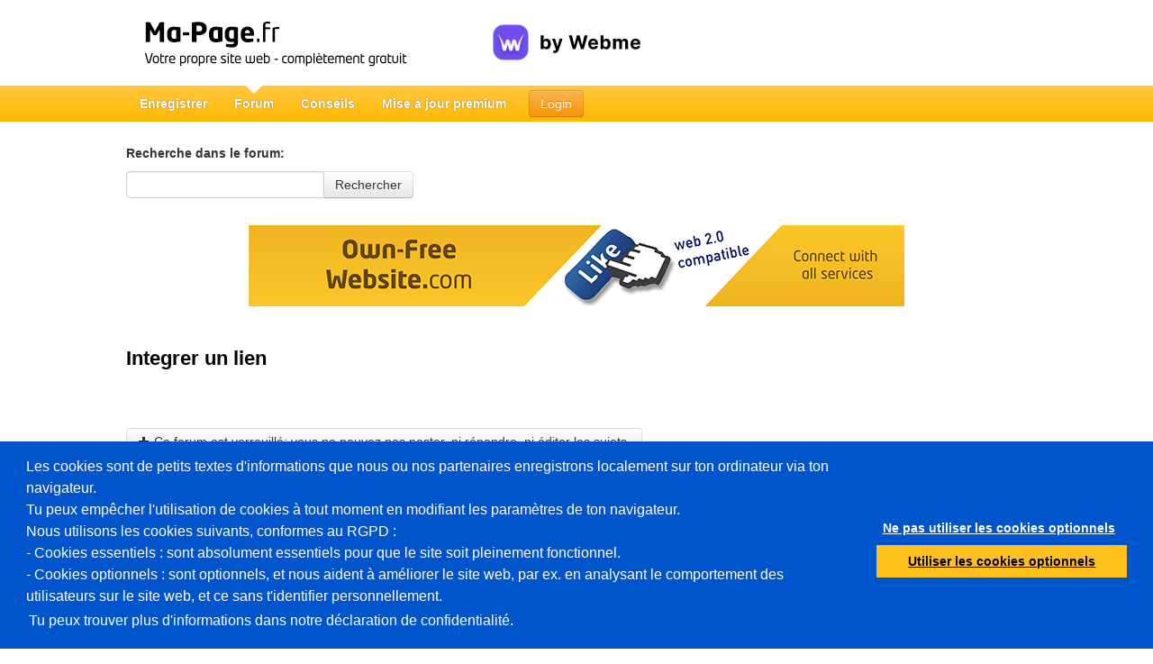

--- FILE ---
content_type: text/html; charset=utf-8
request_url: https://www.ma-page.fr/forum/viewtopic.php?p=403135&highlight=
body_size: 11432
content:
<!DOCTYPE html>
<html lang="fr">
    <head>
        <title>Integrer un lien | ma-page.fr</title>
        <script src="//wtheme.webme.com/js/jquery-3.7.1.min.js"></script>
<script type="text/javascript">jQuery.migrateMute = true; jQuery.migrateTrace = false;</script>
<script src="//wtheme.webme.com/js/jquery-migrate-3.5.2.min.js"></script>

<link href="https://wtheme.webme.com/colourmod/ColourModStyle.css" rel="stylesheet" type="text/css" />
<script src="https://wtheme.webme.com/colourmod/StyleModScript.js" type="text/JavaScript"></script>
<script src="https://wtheme.webme.com/colourmod/ColourModScript4.js" type="text/JavaScript"></script>
 <script>$.uiBackCompat = true;</script><script src="https://wtheme.webme.com/js/jquery-ui-1.14.1.min.js"></script>
<script type="text/javascript" src="https://wtheme.webme.com/js/thickbox_compressed3.js"></script>
<link rel="stylesheet" href="https://theme.webme.com/designs/globals/thickbox.css" type="text/css" media="screen" />
<meta name="robots" content="noindex" />
<script type="text/javascript" src="https://wtheme.webme.com/js/main73.js"></script>
<meta name="description" content="Ta propre homepage en seulement 2 minutes ! 100% gratuit et plus de 11 millions d'utilisateurs ! Son utilisation est un jeu d'enfant, aucune connaissance en programmation n'est n&#233;cessaire !" />
<meta property="og:image" content="https://wtheme.webme.com/img/openGraph/default.jpg" />
<meta property="og:url" content="https://www.ma-page.fr/forum/viewtopic.php?p=403135&amp;highlight=" />
<meta name="keywords" content="homepage,gratuitement,gratis,free,site web,website,bo&#238;te &#224; outils,gratuit,page perso,site web perso,homepage gratuite,website gratis,cr&#233;er sa page perso,cr&#233;er sa propre homepage" />
<meta name="robots" content="noydir,noodp" />
<script type="text/javascript">

var _gaq = _gaq || [];

function googleAnalyticsInit() {
  _gaq.push(['_setAccount', 'UA-48793753-9']);
  
  _gaq.push (['_gat._anonymizeIp']);
  _gaq.push(['_setDomainName', 'ma-page.fr']);  
  _gaq.push(['_setAllowLinker', true]);  
  _gaq.push(['_trackPageLoadTime']);
  _gaq.push(['_trackPageview']);
  (function() {
    var ga = document.createElement('script'); ga.type = 'text/javascript'; ga.async = true;
    ga.src = ('https:' == document.location.protocol ? 'https://ssl' : 'http://www') + '.google-analytics.com/ga.js';
    var s = document.getElementsByTagName('script')[0]; s.parentNode.insertBefore(ga, s);
  })();
}

function googleTagManagerInit() {
    (function(w,d,s,l,i){w[l]=w[l]||[];w[l].push({'gtm.start':
new Date().getTime(),event:'gtm.js'});var f=d.getElementsByTagName(s)[0],
j=d.createElement(s),dl=l!='dataLayer'?'&l='+l:'';j.async=true;j.src=
'https://www.googletagmanager.com/gtm.js?id='+i+dl;f.parentNode.insertBefore(j,f);
})(window,document,'script','dataLayer','GTM-MRSQ7BB');
}

// cookie consent stuff
if ('accept' === getCookie('cookieConsent')) {
    googleAnalyticsInit();
    googleTagManagerInit();
}

</script>
        <script type="text/javascript">
        var dateTimeOffset = new Date().getTimezoneOffset();
        
        function getElementsByClassNameLocalTimeWrapper() {
            return document.getElementsByClassName("localtime");
        }
        
        (function () {
            var onload = function () {
                var elementArray = new Array();
                
                if (document.getElementsByClassName) {
                    elementArray = getElementsByClassNameLocalTimeWrapper();
                } else {
                    var re = new RegExp('(^| )localtime( |$)');
                    var els = document.getElementsByTagName("*");
                    for (var i=0,j=els.length; i<j; i++) {
                        if (re.test(els[i].className))
                            elementArray.push(els[i]);
                    }
                }
                
                for (var i = 0; i < elementArray.length; i++) {    
                    var timeLocal = new Date(parseInt(elementArray[i].getAttribute("data-timestamp")));
                    var hour = timeLocal.getHours();
                    var ap = "am";
                    if (hour > 11) {
                        ap = "pm";
                    }
                    else if (hour > 12) {
                        hour = hour - 12;
                    }
                    
                    var string = elementArray[i].getAttribute("data-template");
                    string = string.replace("[Y]", timeLocal.getFullYear());
                    string = string.replace("[m]", ('0' + (timeLocal.getMonth() + 1)).slice(-2));
                    string = string.replace("[d]", ('0' + timeLocal.getDate()).slice(-2));
                    string = string.replace("[H]", ('0' + timeLocal.getHours()).slice(-2));
                    string = string.replace("[g]", ('0' + hour).slice(-2));
                    string = string.replace("[i]", ('0' + timeLocal.getMinutes()).slice(-2));
                    string = string.replace("[s]", ('0' + timeLocal.getSeconds()).slice(-2));
                    string = string.replace("[a]", ap);
                    elementArray[i].childNodes[0].nodeValue = string;
                }
            };
            
            if (window.addEventListener)
                window.addEventListener("DOMContentLoaded", onload);
            else if (window.attachEvent)
                window.attachEvent("onload", onload);
        })();
        </script><link rel="stylesheet" href="https://wtheme.webme.com/css/styleForum3.css" />
<link rel="alternate" type="application/rss+xml"  href="https://ma-page.fr/forumRss.php" title="https://ma-page.fr/forum">
<link rel="stylesheet" href="https://wtheme.webme.com/css/bootstrap.min.css" />
<link rel="stylesheet" href="https://wtheme.webme.com/css/bootstrap-responsive.min.css" />
<link rel="stylesheet" href="https://wtheme.webme.com/css/style23.css" />
<link rel="icon" href="https://wtheme.webme.com/img/main/favicon.ico" type="image/x-icon">
<link rel="shortcut icon" type="image/x-icon" href="https://wtheme.webme.com/img/main/favicon.ico" />
<link type="image/x-icon" href="https://wtheme.webme.com/img/main/favicon.ico" />
<link href="https://wtheme.webme.com/img/main/ios_icons/apple-touch-icon.png" rel="apple-touch-icon" />
<link href="https://wtheme.webme.com/img/main/ios_icons/apple-touch-icon-76x76.png" rel="apple-touch-icon" sizes="76x76" />
<link href="https://wtheme.webme.com/img/main/ios_icons/apple-touch-icon-120x120.png" rel="apple-touch-icon" sizes="120x120" />
<link href="https://wtheme.webme.com/img/main/ios_icons/apple-touch-icon-152x152.png" rel="apple-touch-icon" sizes="152x152" />
<meta property="og:title" content="Integrer un lien | ma-page.fr" />

        
        <noscript><style>
            .js {
                display: none !important;
            }
        </style></noscript>
        <script type="text/javascript">
            var progress_image='<img src="//wtheme.webme.com/images/progress.gif" id="progress_src" alt="progress" height="48" width="48" />';
                        var lang_unsavedChanges_OnBeforeUnload = "Tu n'as pas encore enregistr\u00e9 tes derni\u00e8res modifications, veux-tu tout de m\u00eame poursuivre, sans les enregistrer ?";
        </script>
        <!--[if lte IE 8]><script src="//wtheme.webme.com/js/respond.min.js"></script><![endif]-->
        
    </head>
    <body onload="initOnload(false);">
        
    <div class="container" id="header" >
    	<div>
    		<div class="pull-left" style="white-space: nowrap;">
    			<a class="pull-left" href="/" title="Mapage.fr - Mon espace de cr&eacute;ativit&eacute;">
    				<img id="logo" src="https://wtheme.webme.com/img/main/fr/logo.png" alt="Mapage.fr - Mon espace de cr&eacute;ativit&eacute;" width="367" height="55" />
    			</a>
                <div class="pull-left">
                    <div class="pull-left"> 
                        <a href="https://webme.com/fr-fr" title="passer à Webme.com"><img style="margin-top: 27px" alt="by Webme" src="https://wtheme.webme.com/img/main/by-Webme.svg"></a> 
                    </div> 
                </div>
    			
    			<div style="float:left">
    			
    			</div>
    		</div>
    	</div>
    </div>
        <div class="navbar navbar-static-top" id="nav">
            <div class="navbar-inner">
                <div class="container">
                    <div id="scrollPositionLowScreenHeight"></div>
                    <a class="btn btn-navbar" data-toggle="collapse" data-target=".nav-collapse">
                        <span class="icon-bar"></span>
                        <span class="icon-bar"></span>
                        <span class="icon-bar"></span>
                    </a>
                    <ul class="nav" id="firstNav">
                        <li><a href="https://account.webme.com/start" title="Enregistrer - Webme.com">Enregistrer</a></li>
                    </ul>
                                                <a href="//www.ma-page.fr/login.php" class="btn btn-warning login" id="login1" title="Login - ma-page.fr">Login</a>
                    <div class="nav-collapse collapse">
                        <ul class="nav">
                            <li class="active"><a href="//www.ma-page.fr/forum/" title="Forum - ma-page.fr">Forum</a></li>
                                                        <li><a href="https://www.ma-page.fr/howto/" title="Conseils - ma-page.fr">Conseils</a></li>
                            <li><a href="/Premium/PackageSelection/" title="Mise &agrave; jour premium - ma-page.fr">Mise &agrave; jour premium</a></li>
                            
                        </ul>
                                                    <a href="//www.ma-page.fr/login.php" class="btn btn-warning login" id="login2" title="Login - ma-page.fr">Login</a>
                    </div>
                </div>
            </div>
        </div>
        
        <div class="container" id="topContainer">
                
                
                <div id="message" style="padding-top: 15px"></div>
                            
            <div id="unsavedChanges" class="alert alert-block" style="display:none;">
                
                Tu n'as pas encore enregistr&eacute; tes derni&egrave;res modifications, veux-tu tout de m&ecirc;me poursuivre, sans les enregistrer ?
                <br /><br>
                            <a type="button" class="btn btn-danger" onclick="unsavedChangesAction_Discard()">Oui</a>
                            <a type="button" class="btn" onclick="$('#unsavedChanges').hide()">Non</a>   
            </div>
                <div id="loading"></div>
                <div id="mainContent" class="minContainerHeight">
                <form action="search.php?mode=results" id="search_form"	method="POST">
	<h5>Recherche dans le forum:</h5>
	<div style="position: absolute;">
        <div class="input-append" style="z-index:1000;">
            <label for="search_keywords" class="sr-only">Recherche dans le forum</label>
			<input type="text" id="search_keywords" name="search_keywords" value="" style="float: left;" />
            
                        <a type="button" class="btn" onclick="$('#search_form').submit()">Rechercher</a></div>
	</div>
	<br />
	<br />
	<input type="hidden" name="search_author" value="" />
	<input type="hidden" name="search_forum" value="-1" />
	<input type="hidden" name="search_time" value="0" />
	<input type="hidden" name="search_fields" value="all" />
	<input type="hidden" name="search_terms" value="all" />
	<input type="hidden" name="search_cat" value="-1" />
	<input type="hidden" name="sort_by" value="0" />
	<input type="hidden" name="sort_dir" value="DESC" />
	<input type="hidden" name="show_results" value="topics" />
	<input type="hidden" name="return_chars" value="200" />
</form>
<div class="forum_main" style="position:relative;">
<center style="margin-bottom: 30px;"><IFRAME FRAMEBORDER="0" MARGINWIDTH="0" MARGINHEIGHT="0" SCROLLING="NO" WIDTH="728" HEIGHT="90" SRC="//fcdn.webme.com/selfpromotion.php?size=siebenhundertachtundzwanzig"></IFRAME></center><ul class="nav nav-stacked">
  <li>
	<div align="left"><h1 class="h3header"><a title="Questions d'ordre général - Integrer un lien" class="maintitle" href="viewtopic.php?t=73651&amp;start=0&amp;postdays=0&amp;postorder=asc&amp;highlight=">Integrer un lien</a></h1>
	  <span class="gensmall"><strong></strong><br />
	  &nbsp; </span></div>
  </li>
</ul>

<ul class="nav nav-stacked">
  <li>
	<div align="left">
        <div class="nav">
            <a title="Ce forum est verrouillé; vous ne pouvez pas poster, ni répondre, ni éditer les sujets." href="posting.php?mode=newtopic&amp;f=2" class="btn"><i class="icon-plus"></i> Ce forum est verrouillé; vous ne pouvez pas poster, ni répondre, ni éditer les sujets.</a>
            <a title="Ce sujet est verrouillé; vous ne pouvez pas éditer les messages ou faire de réponses." href="posting.php?mode=reply&amp;t=73651" class="btn" style="text-align: left;"><i class="icon-reply"></i> Ce sujet est verrouillé; vous ne pouvez pas éditer les messages ou faire de réponses.</a>
            <a title="retour" href="viewforum.php?f=2" class="btn"><i class="icon-arrow-left"></i> retour</a>
        </div>
    </div>
	<div align="right">
        
    </div>
  </li>
</ul>

<table class="forumline" width="100%" cellspacing="1" cellpadding="3" border="0">
	
	<tr>
		<th class="thLeft" width="150" height="26" nowrap="nowrap">Auteur</th>
		<th class="thRight" nowrap="nowrap">Message</th>
	</tr>
	<tr>
		<td width="150" align="left" valign="top" class="row1">

            <ul class="thumbnails">
                <li>
                    <div class="thumbnail">
                    <p><img alt="price-world-passion" src="//profile.webme.com/profile/p/price-world-passion/small.png" class="newAvatar"></p>
                    <p><strong>price-world-passion</strong></p>

                        <div class="btn-group btnGroupDefaultHover" style="margin-bottom:5px;">
                            <a class="btn" title="Voir le profil de l'utilisateur" href="/profile.php?of=price-world-passion"><span class="sr-only">price-world-passion Voir le profil de l'utilisateur</span><i class="icon-user"></i></a>
                            <div class="btn disabled"><font color="red">D&#233;connect&#233;</font></div>
                        </div>
                    
                    
                    
                    <p></p>
                    <p></p>

                    </div>
                </li>
            </ul>

		</td>
		<td class="row1" width="100%" height="28" valign="top"><table class="tableLayoutFixed" width="100%" border="0" cellspacing="0" cellpadding="0">
			<tr>
				<td><a id="403126" href="viewtopic.php?p=403126#403126"><img src="templates/subSilver/images/icon_minipost.gif" width="12" height="9" alt="Message" title="Message" border="0" /></a><span class="postdetails"><span class="localtime" data-template="[d]/[m]/[Y], [H] h [i]" data-timestamp="1307380926000">06/06/2011, 17 05 22 (UTC)</span><span class="gen">&nbsp;</span>&nbsp; &nbsp;<br />Sujet du message: Integrer un lien</span></td>
				<td valign="top" align="right">
                <div class="btn-group btnGroupDefaultHover">
                    <a href="posting.php?mode=quote&amp;p=403126" class="btn"><span class="sr-only">Répondre en citant</span><i class="icon-reply"></i></a>   
                </div>
                </td>
			</tr>
			<tr>
				<td colspan="2"><hr /></td>
			</tr>
			<tr>
				<td colspan="2"><div class="wordWrappedPostbodyDiv">Bonjour j'ai besoin de votre aide.ou Il y a l'onglet contact je voudrais mettre un lien pour que sa rédige vers une autre page, je fais n'importe quel manipulations et le design change automatique. Si vous pouvez m'aider cordialement.</div><div class="gensmall"></div></td>
			</tr>
		</table></td>
	</tr>
	<tr>
		<td class="row1" width="150" align="left" valign="middle">
            <span class="btn"><a href="#top" class=""><span class="sr-only">&uarr;</span><i class="icon-arrow-up"></i></a></span>
        </td>
		<td class="row1" width="100%" height="28" valign="bottom" nowrap="nowrap">
                <ul class="nav nav-pills btn-group btnGroupDefaultHover">
					<li><a title="Visiter le site web de l'utilisateur" class="btn" href="https://price-world-passion.fr.gd" target="_userwww" rel="nofollow"><span class="sr-only">Visiter le site web de l'utilisateur: price-world-passion</span><i class="icon-home"></i></a></li>    
                </ul>
		</td>
	</tr>
	<tr>
		<td class="spaceRow" colspan="2" height="1"><img src="templates/subSilver/images/spacer.gif" alt="" width="1" height="1" /></td>
	</tr>
	<tr>
		<td width="150" align="left" valign="top" class="row2">

            <ul class="thumbnails">
                <li>
                    <div class="thumbnail">
                    <p><img alt="webmaster-shop" src="//profile.webme.com/profile/w/webmaster-shop/small.png" class="newAvatar"></p>
                    <p><strong>webmaster-shop</strong></p>

                        <div class="btn-group btnGroupDefaultHover" style="margin-bottom:5px;">
                            <a class="btn" title="Voir le profil de l'utilisateur" href="/profile.php?of=webmaster-shop"><span class="sr-only">webmaster-shop Voir le profil de l'utilisateur</span><i class="icon-user"></i></a>
                            <div class="btn disabled"><font color="red">D&#233;connect&#233;</font></div>
                        </div>
                    
                    <p><button style="font-size: 10px;" class="btn disabled" type="button"><i class="icon-eye-open"></i> Support-Team</button></p>
                    <p style="font-size: 10px;">Localisation: Budapest /Alger</p>
                    <p></p>
                    <p></p>

                    </div>
                </li>
            </ul>

		</td>
		<td class="row2" width="100%" height="28" valign="top"><table class="tableLayoutFixed" width="100%" border="0" cellspacing="0" cellpadding="0">
			<tr>
				<td><a id="403127" href="viewtopic.php?p=403127#403127"><img src="templates/subSilver/images/icon_minipost.gif" width="12" height="9" alt="Message" title="Message" border="0" /></a><span class="postdetails"><span class="localtime" data-template="[d]/[m]/[Y], [H] h [i]" data-timestamp="1307381364000">06/06/2011, 17 05 29 (UTC)</span><span class="gen">&nbsp;</span>&nbsp; &nbsp;<br />Sujet du message: </span></td>
				<td valign="top" align="right">
                <div class="btn-group btnGroupDefaultHover">
                    <a href="posting.php?mode=quote&amp;p=403127" class="btn"><span class="sr-only">Répondre en citant</span><i class="icon-reply"></i></a>   
                </div>
                </td>
			</tr>
			<tr>
				<td colspan="2"><hr /></td>
			</tr>
			<tr>
				<td colspan="2"><div class="wordWrappedPostbodyDiv"></div><div class="forumBBCode_Quote">	<span class="genmed"><strong>Citation:</strong></span>	 <div class="quote" style="padding:5px 10px;">
<br />
    &lt;li&gt;&lt;!--DÉBUT RUBRIQUE 7 --&gt;
<br />
	&lt;a href=&quot;<span style="color: red">#</span>&quot; class=&quot;drop&quot;&gt;&lt;img src=&quot;http://img.webme.com/pic/p/price-world-passion/enveloppe.png&quot; id=&quot;ico_menu&quot; alt=&quot;&quot; /&gt;Contact&lt;/a&gt;
<br />
           &lt;div class=&quot;dropdown_2columns&quot;&gt;
<br />
                &lt;div class=&quot;col_2&quot;&gt; 
<br />
		             &lt;img src=&quot;http://img.webme.com/pic/p/price-world-passion/question.png&quot; style=&quot;float:left;margin:0 10px 0 0&quot; alt=&quot;&quot; /&gt; 
<br />
                                    	 &lt;p class=&quot;italic&quot;&gt;Une Question ? &lt;br /&gt;
<br />
					 Une demande de partenariat ? &lt;br /&gt;
<br />

<br />
					 Une suggestion ?				 &lt;/p&gt;
<br />
                &lt;/div&gt;
<br />
           &lt;/div&gt;	
<br />
     &lt;/li&gt;&lt;!--FIN RUBRIQUE 7 --&gt;
<br />

<br />

<br />
	</div></div><div class="wordWrappedPostbodyDiv">
<br />

<br />
<span style="color: red">#</span>  == &gt; ici il faut coller le lien<br />______________<br /><img src="http://img.webme.com/pic/w/webmaster-shop/48314.jpg" border="0" />
<br />
Visitez :
<br />
<a href="http://chatterie-persan-algerie.fr.gd/" target="_blank" class="postlink" rel="nofollow"><img src="http://img.webme.com/pic/c/chatterie-persan-algerie/headermini.png" border="0" /></a></div><div class="gensmall"></div></td>
			</tr>
		</table></td>
	</tr>
	<tr>
		<td class="row2" width="150" align="left" valign="middle">
            <span class="btn"><a href="#top" class=""><span class="sr-only">&uarr;</span><i class="icon-arrow-up"></i></a></span>
        </td>
		<td class="row2" width="100%" height="28" valign="bottom" nowrap="nowrap">
                <ul class="nav nav-pills btn-group btnGroupDefaultHover">
					<li><a title="Visiter le site web de l'utilisateur" class="btn" href="https://webmaster-shop.fr.gd" target="_userwww" rel="nofollow"><span class="sr-only">Visiter le site web de l'utilisateur: webmaster-shop</span><i class="icon-home"></i></a></li>    
                </ul>
		</td>
	</tr>
	<tr>
		<td class="spaceRow" colspan="2" height="1"><img src="templates/subSilver/images/spacer.gif" alt="" width="1" height="1" /></td>
	</tr>
	<tr>
		<td width="150" align="left" valign="top" class="row1">

            <ul class="thumbnails">
                <li>
                    <div class="thumbnail">
                    <p><img alt="price-world-passion" src="//profile.webme.com/profile/p/price-world-passion/small.png" class="newAvatar"></p>
                    <p><strong>price-world-passion</strong></p>

                        <div class="btn-group btnGroupDefaultHover" style="margin-bottom:5px;">
                            <a class="btn" title="Voir le profil de l'utilisateur" href="/profile.php?of=price-world-passion"><span class="sr-only">price-world-passion Voir le profil de l'utilisateur</span><i class="icon-user"></i></a>
                            <div class="btn disabled"><font color="red">D&#233;connect&#233;</font></div>
                        </div>
                    
                    
                    
                    <p></p>
                    <p></p>

                    </div>
                </li>
            </ul>

		</td>
		<td class="row1" width="100%" height="28" valign="top"><table class="tableLayoutFixed" width="100%" border="0" cellspacing="0" cellpadding="0">
			<tr>
				<td><a id="403128" href="viewtopic.php?p=403128#403128"><img src="templates/subSilver/images/icon_minipost.gif" width="12" height="9" alt="Message" title="Message" border="0" /></a><span class="postdetails"><span class="localtime" data-template="[d]/[m]/[Y], [H] h [i]" data-timestamp="1307384079000">06/06/2011, 18 06 14 (UTC)</span><span class="gen">&nbsp;</span>&nbsp; &nbsp;<br />Sujet du message: </span></td>
				<td valign="top" align="right">
                <div class="btn-group btnGroupDefaultHover">
                    <a href="posting.php?mode=quote&amp;p=403128" class="btn"><span class="sr-only">Répondre en citant</span><i class="icon-reply"></i></a>   
                </div>
                </td>
			</tr>
			<tr>
				<td colspan="2"><hr /></td>
			</tr>
			<tr>
				<td colspan="2"><div class="wordWrappedPostbodyDiv">Merci <img src="//wtheme.webme.com/smiles/icon_biggrin.gif" alt="Very Happy" border="0" /> J'ai galéré pour le trouver mdrr</div><div class="gensmall"></div></td>
			</tr>
		</table></td>
	</tr>
	<tr>
		<td class="row1" width="150" align="left" valign="middle">
            <span class="btn"><a href="#top" class=""><span class="sr-only">&uarr;</span><i class="icon-arrow-up"></i></a></span>
        </td>
		<td class="row1" width="100%" height="28" valign="bottom" nowrap="nowrap">
                <ul class="nav nav-pills btn-group btnGroupDefaultHover">
					<li><a title="Visiter le site web de l'utilisateur" class="btn" href="https://price-world-passion.fr.gd" target="_userwww" rel="nofollow"><span class="sr-only">Visiter le site web de l'utilisateur: price-world-passion</span><i class="icon-home"></i></a></li>    
                </ul>
		</td>
	</tr>
	<tr>
		<td class="spaceRow" colspan="2" height="1"><img src="templates/subSilver/images/spacer.gif" alt="" width="1" height="1" /></td>
	</tr>
	<tr>
		<td width="150" align="left" valign="top" class="row2">

            <ul class="thumbnails">
                <li>
                    <div class="thumbnail">
                    <p><img alt="price-world-passion" src="//profile.webme.com/profile/p/price-world-passion/small.png" class="newAvatar"></p>
                    <p><strong>price-world-passion</strong></p>

                        <div class="btn-group btnGroupDefaultHover" style="margin-bottom:5px;">
                            <a class="btn" title="Voir le profil de l'utilisateur" href="/profile.php?of=price-world-passion"><span class="sr-only">price-world-passion Voir le profil de l'utilisateur</span><i class="icon-user"></i></a>
                            <div class="btn disabled"><font color="red">D&#233;connect&#233;</font></div>
                        </div>
                    
                    
                    
                    <p></p>
                    <p></p>

                    </div>
                </li>
            </ul>

		</td>
		<td class="row2" width="100%" height="28" valign="top"><table class="tableLayoutFixed" width="100%" border="0" cellspacing="0" cellpadding="0">
			<tr>
				<td><a id="403129" href="viewtopic.php?p=403129#403129"><img src="templates/subSilver/images/icon_minipost.gif" width="12" height="9" alt="Message" title="Message" border="0" /></a><span class="postdetails"><span class="localtime" data-template="[d]/[m]/[Y], [H] h [i]" data-timestamp="1307385188000">06/06/2011, 18 06 33 (UTC)</span><span class="gen">&nbsp;</span>&nbsp; &nbsp;<br />Sujet du message: </span></td>
				<td valign="top" align="right">
                <div class="btn-group btnGroupDefaultHover">
                    <a href="posting.php?mode=quote&amp;p=403129" class="btn"><span class="sr-only">Répondre en citant</span><i class="icon-reply"></i></a>   
                </div>
                </td>
			</tr>
			<tr>
				<td colspan="2"><hr /></td>
			</tr>
			<tr>
				<td colspan="2"><div class="wordWrappedPostbodyDiv">J'ai un meme problème voici le </div><div class="forumBBCode_Code">	<span class="genmed"><strong>Code:</strong></span>	<div class="code" style="padding: 5px 10px;">&nbsp; &nbsp;&nbsp; &nbsp;&nbsp; &nbsp;&nbsp; &nbsp; &nbsp;&lt;div class=&quot;petit_cadre_haut&quot;&gt;&lt;/div&gt;&lt;div class=&quot;petit_cadre_fond&quot;&gt; 
<br />
&nbsp; &nbsp; &nbsp; &nbsp; &nbsp; &nbsp; &nbsp; &nbsp; &nbsp; &nbsp; &nbsp; &lt;img src=&quot;http&#58;//img.webme.com/pic/p/price-world-passion/newsletter.png&quot; style=&quot;float&#58;left;margin&#58;8px 5px;vertical-align&#58;middle&quot; alt=&quot;&quot; /&gt;
<br />
&nbsp; &nbsp;&nbsp; &nbsp;&nbsp; &nbsp;&nbsp; &nbsp;&nbsp; &nbsp;&nbsp; &lt;p style=&quot;text-align&#58;left&quot;&gt;
<br />
&nbsp; &nbsp;&nbsp; &nbsp;&nbsp; &nbsp;&nbsp; &nbsp;&nbsp; &nbsp;&nbsp; Pour recevoir les &lt;span class=&quot;vert&quot;&gt;bons plans&lt;/span&gt; avant tout le monde ! &lt;/p&gt;&lt;br /&gt;
<br />
&nbsp; &nbsp;&nbsp; &nbsp;&nbsp; &nbsp;&nbsp; &nbsp;&nbsp; &nbsp;&nbsp; Inscrivez-vous à la &lt;br /&gt;&lt;span class=&quot;vert&quot;&gt;Newsletter !&lt;/span&gt;
<br />
&nbsp; &nbsp;&nbsp; &nbsp;&nbsp; &nbsp;&nbsp; &nbsp;&nbsp; &nbsp;&nbsp; &lt;br /&gt;
<br />
&nbsp; &nbsp;&nbsp; &nbsp;&nbsp; &nbsp;&nbsp; &nbsp;&nbsp; &nbsp;&nbsp; &lt;input type=&quot;normal&quot; name=&quot;normal&quot; id=&quot;newsletter&quot; /&gt;
<br />
&nbsp; &nbsp;&nbsp; &nbsp;&nbsp; &nbsp; &nbsp; &nbsp; &nbsp; &nbsp; &nbsp;&lt;input id=&quot;bt_newsletter&quot; style=&quot;color&#58;#898989&quot; type=&quot;send&quot; src=&quot;&#91;b&#93;www.tonsite.com/lien_où_il_y_aura_une_redirection_après_validation.php&#91;/b&#93;&quot; value=&quot;OK&quot; /&gt;
<br />
&nbsp; &nbsp;&nbsp; &nbsp;&nbsp; &nbsp;&nbsp; &nbsp; &nbsp;&lt;/div&gt;&lt;div class=&quot;petit_cadre_bas&quot;&gt;&lt;/div&gt;&nbsp; &nbsp;
<br />
&nbsp; &nbsp;&nbsp; &nbsp; &nbsp; &nbsp; &lt;/div&gt; 	</div></div><div class="wordWrappedPostbodyDiv">
<br />

<br />
L'endroit ou il y a le texte en gras j'ai mis le lien suivant  <img src="//wtheme.webme.com/smiles/icon_arrow.gif" alt="Arrow" border="0" /> <a href="http://price-world-passion.fr.gd/Newsletters.htm" target="_blank" rel="nofollow">http://price-world-passion.fr.gd/Newsletters.htm</a> mais sa ne fonctionne pas je dois modifié quoi stp ?</div><div class="gensmall"></div></td>
			</tr>
		</table></td>
	</tr>
	<tr>
		<td class="row2" width="150" align="left" valign="middle">
            <span class="btn"><a href="#top" class=""><span class="sr-only">&uarr;</span><i class="icon-arrow-up"></i></a></span>
        </td>
		<td class="row2" width="100%" height="28" valign="bottom" nowrap="nowrap">
                <ul class="nav nav-pills btn-group btnGroupDefaultHover">
					<li><a title="Visiter le site web de l'utilisateur" class="btn" href="https://price-world-passion.fr.gd" target="_userwww" rel="nofollow"><span class="sr-only">Visiter le site web de l'utilisateur: price-world-passion</span><i class="icon-home"></i></a></li>    
                </ul>
		</td>
	</tr>
	<tr>
		<td class="spaceRow" colspan="2" height="1"><img src="templates/subSilver/images/spacer.gif" alt="" width="1" height="1" /></td>
	</tr>
	<tr>
		<td width="150" align="left" valign="top" class="row1">

            <ul class="thumbnails">
                <li>
                    <div class="thumbnail">
                    <p><img alt="webmaster-shop" src="//profile.webme.com/profile/w/webmaster-shop/small.png" class="newAvatar"></p>
                    <p><strong>webmaster-shop</strong></p>

                        <div class="btn-group btnGroupDefaultHover" style="margin-bottom:5px;">
                            <a class="btn" title="Voir le profil de l'utilisateur" href="/profile.php?of=webmaster-shop"><span class="sr-only">webmaster-shop Voir le profil de l'utilisateur</span><i class="icon-user"></i></a>
                            <div class="btn disabled"><font color="red">D&#233;connect&#233;</font></div>
                        </div>
                    
                    <p><button style="font-size: 10px;" class="btn disabled" type="button"><i class="icon-eye-open"></i> Support-Team</button></p>
                    <p style="font-size: 10px;">Localisation: Budapest /Alger</p>
                    <p></p>
                    <p></p>

                    </div>
                </li>
            </ul>

		</td>
		<td class="row1" width="100%" height="28" valign="top"><table class="tableLayoutFixed" width="100%" border="0" cellspacing="0" cellpadding="0">
			<tr>
				<td><a id="403130" href="viewtopic.php?p=403130#403130"><img src="templates/subSilver/images/icon_minipost.gif" width="12" height="9" alt="Message" title="Message" border="0" /></a><span class="postdetails"><span class="localtime" data-template="[d]/[m]/[Y], [H] h [i]" data-timestamp="1307386870000">06/06/2011, 19 07 01 (UTC)</span><span class="gen">&nbsp;</span>&nbsp; &nbsp;<br />Sujet du message: </span></td>
				<td valign="top" align="right">
                <div class="btn-group btnGroupDefaultHover">
                    <a href="posting.php?mode=quote&amp;p=403130" class="btn"><span class="sr-only">Répondre en citant</span><i class="icon-reply"></i></a>   
                </div>
                </td>
			</tr>
			<tr>
				<td colspan="2"><hr /></td>
			</tr>
			<tr>
				<td colspan="2"><div class="wordWrappedPostbodyDiv">il manque : <a href="http://" target="_blank">http://</a><br />______________<br /><img src="http://img.webme.com/pic/w/webmaster-shop/48314.jpg" border="0" />
<br />
Visitez :
<br />
<a href="http://chatterie-persan-algerie.fr.gd/" target="_blank" class="postlink" rel="nofollow"><img src="http://img.webme.com/pic/c/chatterie-persan-algerie/headermini.png" border="0" /></a></div><div class="gensmall"></div></td>
			</tr>
		</table></td>
	</tr>
	<tr>
		<td class="row1" width="150" align="left" valign="middle">
            <span class="btn"><a href="#top" class=""><span class="sr-only">&uarr;</span><i class="icon-arrow-up"></i></a></span>
        </td>
		<td class="row1" width="100%" height="28" valign="bottom" nowrap="nowrap">
                <ul class="nav nav-pills btn-group btnGroupDefaultHover">
					<li><a title="Visiter le site web de l'utilisateur" class="btn" href="https://webmaster-shop.fr.gd" target="_userwww" rel="nofollow"><span class="sr-only">Visiter le site web de l'utilisateur: webmaster-shop</span><i class="icon-home"></i></a></li>    
                </ul>
		</td>
	</tr>
	<tr>
		<td class="spaceRow" colspan="2" height="1"><img src="templates/subSilver/images/spacer.gif" alt="" width="1" height="1" /></td>
	</tr>
	<tr>
		<td width="150" align="left" valign="top" class="row2">

            <ul class="thumbnails">
                <li>
                    <div class="thumbnail">
                    <p><img alt="price-world-passion" src="//profile.webme.com/profile/p/price-world-passion/small.png" class="newAvatar"></p>
                    <p><strong>price-world-passion</strong></p>

                        <div class="btn-group btnGroupDefaultHover" style="margin-bottom:5px;">
                            <a class="btn" title="Voir le profil de l'utilisateur" href="/profile.php?of=price-world-passion"><span class="sr-only">price-world-passion Voir le profil de l'utilisateur</span><i class="icon-user"></i></a>
                            <div class="btn disabled"><font color="red">D&#233;connect&#233;</font></div>
                        </div>
                    
                    
                    
                    <p></p>
                    <p></p>

                    </div>
                </li>
            </ul>

		</td>
		<td class="row2" width="100%" height="28" valign="top"><table class="tableLayoutFixed" width="100%" border="0" cellspacing="0" cellpadding="0">
			<tr>
				<td><a id="403131" href="viewtopic.php?p=403131#403131"><img src="templates/subSilver/images/icon_minipost.gif" width="12" height="9" alt="Message" title="Message" border="0" /></a><span class="postdetails"><span class="localtime" data-template="[d]/[m]/[Y], [H] h [i]" data-timestamp="1307391630000">06/06/2011, 20 08 20 (UTC)</span><span class="gen">&nbsp;</span>&nbsp; &nbsp;<br />Sujet du message: </span></td>
				<td valign="top" align="right">
                <div class="btn-group btnGroupDefaultHover">
                    <a href="posting.php?mode=quote&amp;p=403131" class="btn"><span class="sr-only">Répondre en citant</span><i class="icon-reply"></i></a>   
                </div>
                </td>
			</tr>
			<tr>
				<td colspan="2"><hr /></td>
			</tr>
			<tr>
				<td colspan="2"><div class="wordWrappedPostbodyDiv">Il y a rien qui change et voici sa me donne </div><div class="forumBBCode_Code">	<span class="genmed"><strong>Code:</strong></span>	<div class="code" style="padding: 5px 10px;">&nbsp; &nbsp;&nbsp; &nbsp;&nbsp; &nbsp;&nbsp; &nbsp;&nbsp; &nbsp;&nbsp; &lt;input type=&quot;normal&quot; name=&quot;normal&quot; id=&quot;newsletter&quot; /&gt;
<br />
&nbsp; &nbsp;&nbsp; &nbsp;&nbsp; &nbsp; &nbsp; &nbsp; &nbsp; &nbsp; &nbsp;&lt;input id=&quot;bt_newsletter&quot; style=&quot;color&#58;#898989&quot; type=&quot;send&quot; src=&quot;http&#58;//price-world-passion.fr.gd/Newsletters.htm&quot; value=&quot;OK&quot; /&gt;
<br />
&nbsp; &nbsp;&nbsp; &nbsp;&nbsp; &nbsp;&nbsp; &nbsp; &nbsp;&lt;/div&gt;&lt;div class=&quot;petit_cadre_bas&quot;&gt;&lt;/div&gt;&nbsp; &nbsp;
<br />
&nbsp; &nbsp;&nbsp; &nbsp; &nbsp; &nbsp; &lt;/div&gt; 
<br />
	</div></div><div class="wordWrappedPostbodyDiv"></div><div class="gensmall"></div></td>
			</tr>
		</table></td>
	</tr>
	<tr>
		<td class="row2" width="150" align="left" valign="middle">
            <span class="btn"><a href="#top" class=""><span class="sr-only">&uarr;</span><i class="icon-arrow-up"></i></a></span>
        </td>
		<td class="row2" width="100%" height="28" valign="bottom" nowrap="nowrap">
                <ul class="nav nav-pills btn-group btnGroupDefaultHover">
					<li><a title="Visiter le site web de l'utilisateur" class="btn" href="https://price-world-passion.fr.gd" target="_userwww" rel="nofollow"><span class="sr-only">Visiter le site web de l'utilisateur: price-world-passion</span><i class="icon-home"></i></a></li>    
                </ul>
		</td>
	</tr>
	<tr>
		<td class="spaceRow" colspan="2" height="1"><img src="templates/subSilver/images/spacer.gif" alt="" width="1" height="1" /></td>
	</tr>
	<tr>
		<td width="150" align="left" valign="top" class="row1">

            <ul class="thumbnails">
                <li>
                    <div class="thumbnail">
                    <p><img alt="webmaster-shop" src="//profile.webme.com/profile/w/webmaster-shop/small.png" class="newAvatar"></p>
                    <p><strong>webmaster-shop</strong></p>

                        <div class="btn-group btnGroupDefaultHover" style="margin-bottom:5px;">
                            <a class="btn" title="Voir le profil de l'utilisateur" href="/profile.php?of=webmaster-shop"><span class="sr-only">webmaster-shop Voir le profil de l'utilisateur</span><i class="icon-user"></i></a>
                            <div class="btn disabled"><font color="red">D&#233;connect&#233;</font></div>
                        </div>
                    
                    <p><button style="font-size: 10px;" class="btn disabled" type="button"><i class="icon-eye-open"></i> Support-Team</button></p>
                    <p style="font-size: 10px;">Localisation: Budapest /Alger</p>
                    <p></p>
                    <p></p>

                    </div>
                </li>
            </ul>

		</td>
		<td class="row1" width="100%" height="28" valign="top"><table class="tableLayoutFixed" width="100%" border="0" cellspacing="0" cellpadding="0">
			<tr>
				<td><a id="403134" href="viewtopic.php?p=403134#403134"><img src="templates/subSilver/images/icon_minipost.gif" width="12" height="9" alt="Message" title="Message" border="0" /></a><span class="postdetails"><span class="localtime" data-template="[d]/[m]/[Y], [H] h [i]" data-timestamp="1307428330000">07/06/2011, 06 06 32 (UTC)</span><span class="gen">&nbsp;</span>&nbsp; &nbsp;<br />Sujet du message: </span></td>
				<td valign="top" align="right">
                <div class="btn-group btnGroupDefaultHover">
                    <a href="posting.php?mode=quote&amp;p=403134" class="btn"><span class="sr-only">Répondre en citant</span><i class="icon-reply"></i></a>   
                </div>
                </td>
			</tr>
			<tr>
				<td colspan="2"><hr /></td>
			</tr>
			<tr>
				<td colspan="2"><div class="wordWrappedPostbodyDiv"></div><div style="width:auto;">	<span class="genmed"><strong>price-world-passion a écrit:</strong></span>	<div class="quote" style="padding: 5px 10px;">J'ai un meme problème voici le </div><div class="forumBBCode_Code">	<span class="genmed"><strong>Code:</strong></span>	<div class="code" style="padding: 5px 10px;">&nbsp; &nbsp;&nbsp; &nbsp;&nbsp; &nbsp;&nbsp; &nbsp; &nbsp;&lt;div class=&quot;petit_cadre_haut&quot;&gt;&lt;/div&gt;&lt;div class=&quot;petit_cadre_fond&quot;&gt; 
<br />
&nbsp; &nbsp; &nbsp; &nbsp; &nbsp; &nbsp; &nbsp; &nbsp; &nbsp; &nbsp; &nbsp; &lt;img src=&quot;http&#58;//img.webme.com/pic/p/price-world-passion/newsletter.png&quot; style=&quot;float&#58;left;margin&#58;8px 5px;vertical-align&#58;middle&quot; alt=&quot;&quot; /&gt;
<br />
&nbsp; &nbsp;&nbsp; &nbsp;&nbsp; &nbsp;&nbsp; &nbsp;&nbsp; &nbsp;&nbsp; &lt;p style=&quot;text-align&#58;left&quot;&gt;
<br />
&nbsp; &nbsp;&nbsp; &nbsp;&nbsp; &nbsp;&nbsp; &nbsp;&nbsp; &nbsp;&nbsp; Pour recevoir les &lt;span class=&quot;vert&quot;&gt;bons plans&lt;/span&gt; avant tout le monde ! &lt;/p&gt;&lt;br /&gt;
<br />
&nbsp; &nbsp;&nbsp; &nbsp;&nbsp; &nbsp;&nbsp; &nbsp;&nbsp; &nbsp;&nbsp; Inscrivez-vous à la &lt;br /&gt;&lt;span class=&quot;vert&quot;&gt;Newsletter !&lt;/span&gt;
<br />
&nbsp; &nbsp;&nbsp; &nbsp;&nbsp; &nbsp;&nbsp; &nbsp;&nbsp; &nbsp;&nbsp; &lt;br /&gt;
<br />
&nbsp; &nbsp;&nbsp; &nbsp;&nbsp; &nbsp;&nbsp; &nbsp;&nbsp; &nbsp;&nbsp; &lt;input type=&quot;normal&quot; name=&quot;normal&quot; id=&quot;newsletter&quot; /&gt;
<br />
&nbsp; &nbsp;&nbsp; &nbsp;&nbsp; &nbsp; &nbsp; &nbsp; &nbsp; &nbsp; &nbsp;&lt;input id=&quot;bt_newsletter&quot; style=&quot;color&#58;#898989&quot; type=&quot;send&quot; src=&quot;&#91;b&#93;www.tonsite.com/lien_où_il_y_aura_une_redirection_après_validation.php&#91;/b&#93;&quot; value=&quot;OK&quot; /&gt;
<br />
&nbsp; &nbsp;&nbsp; &nbsp;&nbsp; &nbsp;&nbsp; &nbsp; &nbsp;&lt;/div&gt;&lt;div class=&quot;petit_cadre_bas&quot;&gt;&lt;/div&gt;&nbsp; &nbsp;
<br />
&nbsp; &nbsp;&nbsp; &nbsp; &nbsp; &nbsp; &lt;/div&gt; 	</div></div><div class="wordWrappedPostbodyDiv">
<br />

<br />
L'endroit ou il y a le texte en gras j'ai mis le lien suivant  <img src="//wtheme.webme.com/smiles/icon_arrow.gif" alt="Arrow" border="0" /> <a href="http://price-world-passion.fr.gd/Newsletters.htm" target="_blank">http://price-world-passion.fr.gd/Newsletters.htm</a> mais sa ne fonctionne pas je dois modifié quoi stp ?	</div></div><div class="wordWrappedPostbodyDiv">
<br />

<br />
et pourquoi tu as mis le lien là-bas? c'est un formulaire d'inscription ,tu ne peux pas le changer !<br />______________<br /><img src="http://img.webme.com/pic/w/webmaster-shop/48314.jpg" border="0" />
<br />
Visitez :
<br />
<a href="http://chatterie-persan-algerie.fr.gd/" target="_blank" class="postlink" rel="nofollow"><img src="http://img.webme.com/pic/c/chatterie-persan-algerie/headermini.png" border="0" /></a></div><div class="gensmall"></div></td>
			</tr>
		</table></td>
	</tr>
	<tr>
		<td class="row1" width="150" align="left" valign="middle">
            <span class="btn"><a href="#top" class=""><span class="sr-only">&uarr;</span><i class="icon-arrow-up"></i></a></span>
        </td>
		<td class="row1" width="100%" height="28" valign="bottom" nowrap="nowrap">
                <ul class="nav nav-pills btn-group btnGroupDefaultHover">
					<li><a title="Visiter le site web de l'utilisateur" class="btn" href="https://webmaster-shop.fr.gd" target="_userwww" rel="nofollow"><span class="sr-only">Visiter le site web de l'utilisateur: webmaster-shop</span><i class="icon-home"></i></a></li>    
                </ul>
		</td>
	</tr>
	<tr>
		<td class="spaceRow" colspan="2" height="1"><img src="templates/subSilver/images/spacer.gif" alt="" width="1" height="1" /></td>
	</tr>
	<tr>
		<td width="150" align="left" valign="top" class="row2">

            <ul class="thumbnails">
                <li>
                    <div class="thumbnail">
                    <p><img alt="price-world-passion" src="//profile.webme.com/profile/p/price-world-passion/small.png" class="newAvatar"></p>
                    <p><strong>price-world-passion</strong></p>

                        <div class="btn-group btnGroupDefaultHover" style="margin-bottom:5px;">
                            <a class="btn" title="Voir le profil de l'utilisateur" href="/profile.php?of=price-world-passion"><span class="sr-only">price-world-passion Voir le profil de l'utilisateur</span><i class="icon-user"></i></a>
                            <div class="btn disabled"><font color="red">D&#233;connect&#233;</font></div>
                        </div>
                    
                    
                    
                    <p></p>
                    <p></p>

                    </div>
                </li>
            </ul>

		</td>
		<td class="row2" width="100%" height="28" valign="top"><table class="tableLayoutFixed" width="100%" border="0" cellspacing="0" cellpadding="0">
			<tr>
				<td><a id="403135" href="viewtopic.php?p=403135#403135"><img src="templates/subSilver/images/icon_minipost.gif" width="12" height="9" alt="Message" title="Message" border="0" /></a><span class="postdetails"><span class="localtime" data-template="[d]/[m]/[Y], [H] h [i]" data-timestamp="1307436356000">07/06/2011, 08 08 45 (UTC)</span><span class="gen">&nbsp;</span>&nbsp; &nbsp;<br />Sujet du message: </span></td>
				<td valign="top" align="right">
                <div class="btn-group btnGroupDefaultHover">
                    <a href="posting.php?mode=quote&amp;p=403135" class="btn"><span class="sr-only">Répondre en citant</span><i class="icon-reply"></i></a>   
                </div>
                </td>
			</tr>
			<tr>
				<td colspan="2"><hr /></td>
			</tr>
			<tr>
				<td colspan="2"><div class="wordWrappedPostbodyDiv">Je dois mettre ou alors le lien ? car c'etait marqué <a href="http://www.ton-site...." target="_blank" rel="nofollow">www.ton-site....</a>  et j&quot;ai mis mon lien la bas</div><div class="gensmall"></div></td>
			</tr>
		</table></td>
	</tr>
	<tr>
		<td class="row2" width="150" align="left" valign="middle">
            <span class="btn"><a href="#top" class=""><span class="sr-only">&uarr;</span><i class="icon-arrow-up"></i></a></span>
        </td>
		<td class="row2" width="100%" height="28" valign="bottom" nowrap="nowrap">
                <ul class="nav nav-pills btn-group btnGroupDefaultHover">
					<li><a title="Visiter le site web de l'utilisateur" class="btn" href="https://price-world-passion.fr.gd" target="_userwww" rel="nofollow"><span class="sr-only">Visiter le site web de l'utilisateur: price-world-passion</span><i class="icon-home"></i></a></li>    
                </ul>
		</td>
	</tr>
	<tr>
		<td class="spaceRow" colspan="2" height="1"><img src="templates/subSilver/images/spacer.gif" alt="" width="1" height="1" /></td>
	</tr>
	<tr>
		<td width="150" align="left" valign="top" class="row1">

            <ul class="thumbnails">
                <li>
                    <div class="thumbnail">
                    <p><img alt="webmaster-shop" src="//profile.webme.com/profile/w/webmaster-shop/small.png" class="newAvatar"></p>
                    <p><strong>webmaster-shop</strong></p>

                        <div class="btn-group btnGroupDefaultHover" style="margin-bottom:5px;">
                            <a class="btn" title="Voir le profil de l'utilisateur" href="/profile.php?of=webmaster-shop"><span class="sr-only">webmaster-shop Voir le profil de l'utilisateur</span><i class="icon-user"></i></a>
                            <div class="btn disabled"><font color="red">D&#233;connect&#233;</font></div>
                        </div>
                    
                    <p><button style="font-size: 10px;" class="btn disabled" type="button"><i class="icon-eye-open"></i> Support-Team</button></p>
                    <p style="font-size: 10px;">Localisation: Budapest /Alger</p>
                    <p></p>
                    <p></p>

                    </div>
                </li>
            </ul>

		</td>
		<td class="row1" width="100%" height="28" valign="top"><table class="tableLayoutFixed" width="100%" border="0" cellspacing="0" cellpadding="0">
			<tr>
				<td><a id="403136" href="viewtopic.php?p=403136#403136"><img src="templates/subSilver/images/icon_minipost.gif" width="12" height="9" alt="Message" title="Message" border="0" /></a><span class="postdetails"><span class="localtime" data-template="[d]/[m]/[Y], [H] h [i]" data-timestamp="1307438834000">07/06/2011, 09 09 27 (UTC)</span><span class="gen">&nbsp;</span>&nbsp; &nbsp;<br />Sujet du message: </span></td>
				<td valign="top" align="right">
                <div class="btn-group btnGroupDefaultHover">
                    <a href="posting.php?mode=quote&amp;p=403136" class="btn"><span class="sr-only">Répondre en citant</span><i class="icon-reply"></i></a>   
                </div>
                </td>
			</tr>
			<tr>
				<td colspan="2"><hr /></td>
			</tr>
			<tr>
				<td colspan="2"><div class="wordWrappedPostbodyDiv">écoute,je ne comprends pas ce que tu veux faire  ! 
<br />

<br />
</div><div class="forumBBCode_Quote">	<span class="genmed"><strong>Citation:</strong></span>	 <div class="quote" style="padding:5px 10px;">
<br />
Bonjour j'ai besoin de votre aide.ou Il y a l'onglet contact je voudrais mettre un lien pour que sa rédige vers une autre page, je fais n'importe quel manipulations et le design change automatique. Si vous pouvez m'aider cordialement.
<br />
	</div></div><div class="wordWrappedPostbodyDiv">
<br />

<br />
je t'ai répondu sur ca .<br />______________<br /><img src="http://img.webme.com/pic/w/webmaster-shop/48314.jpg" border="0" />
<br />
Visitez :
<br />
<a href="http://chatterie-persan-algerie.fr.gd/" target="_blank" class="postlink" rel="nofollow"><img src="http://img.webme.com/pic/c/chatterie-persan-algerie/headermini.png" border="0" /></a></div><div class="gensmall"></div></td>
			</tr>
		</table></td>
	</tr>
	<tr>
		<td class="row1" width="150" align="left" valign="middle">
            <span class="btn"><a href="#top" class=""><span class="sr-only">&uarr;</span><i class="icon-arrow-up"></i></a></span>
        </td>
		<td class="row1" width="100%" height="28" valign="bottom" nowrap="nowrap">
                <ul class="nav nav-pills btn-group btnGroupDefaultHover">
					<li><a title="Visiter le site web de l'utilisateur" class="btn" href="https://webmaster-shop.fr.gd" target="_userwww" rel="nofollow"><span class="sr-only">Visiter le site web de l'utilisateur: webmaster-shop</span><i class="icon-home"></i></a></li>    
                </ul>
		</td>
	</tr>
	<tr>
		<td class="spaceRow" colspan="2" height="1"><img src="templates/subSilver/images/spacer.gif" alt="" width="1" height="1" /></td>
	</tr>
	<tr>
		<td width="150" align="left" valign="top" class="row2">

            <ul class="thumbnails">
                <li>
                    <div class="thumbnail">
                    <p><img alt="webmaster-shop" src="//profile.webme.com/profile/w/webmaster-shop/small.png" class="newAvatar"></p>
                    <p><strong>webmaster-shop</strong></p>

                        <div class="btn-group btnGroupDefaultHover" style="margin-bottom:5px;">
                            <a class="btn" title="Voir le profil de l'utilisateur" href="/profile.php?of=webmaster-shop"><span class="sr-only">webmaster-shop Voir le profil de l'utilisateur</span><i class="icon-user"></i></a>
                            <div class="btn disabled"><font color="red">D&#233;connect&#233;</font></div>
                        </div>
                    
                    <p><button style="font-size: 10px;" class="btn disabled" type="button"><i class="icon-eye-open"></i> Support-Team</button></p>
                    <p style="font-size: 10px;">Localisation: Budapest /Alger</p>
                    <p></p>
                    <p></p>

                    </div>
                </li>
            </ul>

		</td>
		<td class="row2" width="100%" height="28" valign="top"><table class="tableLayoutFixed" width="100%" border="0" cellspacing="0" cellpadding="0">
			<tr>
				<td><a id="403137" href="viewtopic.php?p=403137#403137"><img src="templates/subSilver/images/icon_minipost.gif" width="12" height="9" alt="Message" title="Message" border="0" /></a><span class="postdetails"><span class="localtime" data-template="[d]/[m]/[Y], [H] h [i]" data-timestamp="1307439311000">07/06/2011, 09 09 35 (UTC)</span><span class="gen">&nbsp;</span>&nbsp; &nbsp;<br />Sujet du message: </span></td>
				<td valign="top" align="right">
                <div class="btn-group btnGroupDefaultHover">
                    <a href="posting.php?mode=quote&amp;p=403137" class="btn"><span class="sr-only">Répondre en citant</span><i class="icon-reply"></i></a>   
                </div>
                </td>
			</tr>
			<tr>
				<td colspan="2"><hr /></td>
			</tr>
			<tr>
				<td colspan="2"><div class="wordWrappedPostbodyDiv">pour le Newsletter  il faut que tu active dans tes extras .<br />______________<br /><img src="http://img.webme.com/pic/w/webmaster-shop/48314.jpg" border="0" />
<br />
Visitez :
<br />
<a href="http://chatterie-persan-algerie.fr.gd/" target="_blank" class="postlink" rel="nofollow"><img src="http://img.webme.com/pic/c/chatterie-persan-algerie/headermini.png" border="0" /></a></div><div class="gensmall"></div></td>
			</tr>
		</table></td>
	</tr>
	<tr>
		<td class="row2" width="150" align="left" valign="middle">
            <span class="btn"><a href="#top" class=""><span class="sr-only">&uarr;</span><i class="icon-arrow-up"></i></a></span>
        </td>
		<td class="row2" width="100%" height="28" valign="bottom" nowrap="nowrap">
                <ul class="nav nav-pills btn-group btnGroupDefaultHover">
					<li><a title="Visiter le site web de l'utilisateur" class="btn" href="https://webmaster-shop.fr.gd" target="_userwww" rel="nofollow"><span class="sr-only">Visiter le site web de l'utilisateur: webmaster-shop</span><i class="icon-home"></i></a></li>    
                </ul>
		</td>
	</tr>
	<tr>
		<td class="spaceRow" colspan="2" height="1"><img src="templates/subSilver/images/spacer.gif" alt="" width="1" height="1" /></td>
	</tr>
	<tr>
		<td width="150" align="left" valign="top" class="row1">

            <ul class="thumbnails">
                <li>
                    <div class="thumbnail">
                    <p><img alt="price-world-passion" src="//profile.webme.com/profile/p/price-world-passion/small.png" class="newAvatar"></p>
                    <p><strong>price-world-passion</strong></p>

                        <div class="btn-group btnGroupDefaultHover" style="margin-bottom:5px;">
                            <a class="btn" title="Voir le profil de l'utilisateur" href="/profile.php?of=price-world-passion"><span class="sr-only">price-world-passion Voir le profil de l'utilisateur</span><i class="icon-user"></i></a>
                            <div class="btn disabled"><font color="red">D&#233;connect&#233;</font></div>
                        </div>
                    
                    
                    
                    <p></p>
                    <p></p>

                    </div>
                </li>
            </ul>

		</td>
		<td class="row1" width="100%" height="28" valign="top"><table class="tableLayoutFixed" width="100%" border="0" cellspacing="0" cellpadding="0">
			<tr>
				<td><a id="403138" href="viewtopic.php?p=403138#403138"><img src="templates/subSilver/images/icon_minipost.gif" width="12" height="9" alt="Message" title="Message" border="0" /></a><span class="postdetails"><span class="localtime" data-template="[d]/[m]/[Y], [H] h [i]" data-timestamp="1307439838000">07/06/2011, 09 09 43 (UTC)</span><span class="gen">&nbsp;</span>&nbsp; &nbsp;<br />Sujet du message: </span></td>
				<td valign="top" align="right">
                <div class="btn-group btnGroupDefaultHover">
                    <a href="posting.php?mode=quote&amp;p=403138" class="btn"><span class="sr-only">Répondre en citant</span><i class="icon-reply"></i></a>   
                </div>
                </td>
			</tr>
			<tr>
				<td colspan="2"><hr /></td>
			</tr>
			<tr>
				<td colspan="2"><div class="wordWrappedPostbodyDiv">J'ai activé et j'ai copié le lien et j'ai remplacé mais ca ne change pas <img src="//wtheme.webme.com/smiles/icon_sad.gif" alt="Sad" border="0" /></div><div class="gensmall"></div></td>
			</tr>
		</table></td>
	</tr>
	<tr>
		<td class="row1" width="150" align="left" valign="middle">
            <span class="btn"><a href="#top" class=""><span class="sr-only">&uarr;</span><i class="icon-arrow-up"></i></a></span>
        </td>
		<td class="row1" width="100%" height="28" valign="bottom" nowrap="nowrap">
                <ul class="nav nav-pills btn-group btnGroupDefaultHover">
					<li><a title="Visiter le site web de l'utilisateur" class="btn" href="https://price-world-passion.fr.gd" target="_userwww" rel="nofollow"><span class="sr-only">Visiter le site web de l'utilisateur: price-world-passion</span><i class="icon-home"></i></a></li>    
                </ul>
		</td>
	</tr>
	<tr>
		<td class="spaceRow" colspan="2" height="1"><img src="templates/subSilver/images/spacer.gif" alt="" width="1" height="1" /></td>
	</tr>
	<tr>
		<td width="150" align="left" valign="top" class="row2">

            <ul class="thumbnails">
                <li>
                    <div class="thumbnail">
                    <p><img alt="price-world-passion" src="//profile.webme.com/profile/p/price-world-passion/small.png" class="newAvatar"></p>
                    <p><strong>price-world-passion</strong></p>

                        <div class="btn-group btnGroupDefaultHover" style="margin-bottom:5px;">
                            <a class="btn" title="Voir le profil de l'utilisateur" href="/profile.php?of=price-world-passion"><span class="sr-only">price-world-passion Voir le profil de l'utilisateur</span><i class="icon-user"></i></a>
                            <div class="btn disabled"><font color="red">D&#233;connect&#233;</font></div>
                        </div>
                    
                    
                    
                    <p></p>
                    <p></p>

                    </div>
                </li>
            </ul>

		</td>
		<td class="row2" width="100%" height="28" valign="top"><table class="tableLayoutFixed" width="100%" border="0" cellspacing="0" cellpadding="0">
			<tr>
				<td><a id="403139" href="viewtopic.php?p=403139#403139"><img src="templates/subSilver/images/icon_minipost.gif" width="12" height="9" alt="Message" title="Message" border="0" /></a><span class="postdetails"><span class="localtime" data-template="[d]/[m]/[Y], [H] h [i]" data-timestamp="1307439913000">07/06/2011, 09 09 45 (UTC)</span><span class="gen">&nbsp;</span>&nbsp; &nbsp;<br />Sujet du message: </span></td>
				<td valign="top" align="right">
                <div class="btn-group btnGroupDefaultHover">
                    <a href="posting.php?mode=quote&amp;p=403139" class="btn"><span class="sr-only">Répondre en citant</span><i class="icon-reply"></i></a>   
                </div>
                </td>
			</tr>
			<tr>
				<td colspan="2"><hr /></td>
			</tr>
			<tr>
				<td colspan="2"><div class="wordWrappedPostbodyDiv"></div><div style="width:auto;">	<span class="genmed"><strong>webmaster-shop a écrit:</strong></span>	<div class="quote" style="padding: 5px 10px;">écoute,je ne comprends pas ce que tu veux faire  ! 
<br />

<br />
</div><div class="forumBBCode_Quote">	<span class="genmed"><strong>Citation:</strong></span>	 <div class="quote" style="padding:5px 10px;">
<br />
Bonjour j'ai besoin de votre aide.ou Il y a l'onglet contact je voudrais mettre un lien pour que sa rédige vers une autre page, je fais n'importe quel manipulations et le design change automatique. Si vous pouvez m'aider cordialement.
<br />
	</div></div><div class="wordWrappedPostbodyDiv">
<br />

<br />
je t'ai répondu sur ca .	</div></div><div class="wordWrappedPostbodyDiv">
<br />

<br />
Je sais <img src="//wtheme.webme.com/smiles/icon_smile.gif" alt="Smile" border="0" /> Merci pour ton aide mais j'ai une 2eme pb avec le newsletter <img src="//wtheme.webme.com/smiles/icon_sad.gif" alt="Sad" border="0" /></div><div class="gensmall"></div></td>
			</tr>
		</table></td>
	</tr>
	<tr>
		<td class="row2" width="150" align="left" valign="middle">
            <span class="btn"><a href="#top" class=""><span class="sr-only">&uarr;</span><i class="icon-arrow-up"></i></a></span>
        </td>
		<td class="row2" width="100%" height="28" valign="bottom" nowrap="nowrap">
                <ul class="nav nav-pills btn-group btnGroupDefaultHover">
					<li><a title="Visiter le site web de l'utilisateur" class="btn" href="https://price-world-passion.fr.gd" target="_userwww" rel="nofollow"><span class="sr-only">Visiter le site web de l'utilisateur: price-world-passion</span><i class="icon-home"></i></a></li>    
                </ul>
		</td>
	</tr>
	<tr>
		<td class="spaceRow" colspan="2" height="1"><img src="templates/subSilver/images/spacer.gif" alt="" width="1" height="1" /></td>
	</tr>
	<tr>
		<td width="150" align="left" valign="top" class="row1">

            <ul class="thumbnails">
                <li>
                    <div class="thumbnail">
                    <p><img alt="webmaster-shop" src="//profile.webme.com/profile/w/webmaster-shop/small.png" class="newAvatar"></p>
                    <p><strong>webmaster-shop</strong></p>

                        <div class="btn-group btnGroupDefaultHover" style="margin-bottom:5px;">
                            <a class="btn" title="Voir le profil de l'utilisateur" href="/profile.php?of=webmaster-shop"><span class="sr-only">webmaster-shop Voir le profil de l'utilisateur</span><i class="icon-user"></i></a>
                            <div class="btn disabled"><font color="red">D&#233;connect&#233;</font></div>
                        </div>
                    
                    <p><button style="font-size: 10px;" class="btn disabled" type="button"><i class="icon-eye-open"></i> Support-Team</button></p>
                    <p style="font-size: 10px;">Localisation: Budapest /Alger</p>
                    <p></p>
                    <p></p>

                    </div>
                </li>
            </ul>

		</td>
		<td class="row1" width="100%" height="28" valign="top"><table class="tableLayoutFixed" width="100%" border="0" cellspacing="0" cellpadding="0">
			<tr>
				<td><a id="403140" href="viewtopic.php?p=403140#403140"><img src="templates/subSilver/images/icon_minipost.gif" width="12" height="9" alt="Message" title="Message" border="0" /></a><span class="postdetails"><span class="localtime" data-template="[d]/[m]/[Y], [H] h [i]" data-timestamp="1307440868000">07/06/2011, 10 10 01 (UTC)</span><span class="gen">&nbsp;</span>&nbsp; &nbsp;<br />Sujet du message: </span></td>
				<td valign="top" align="right">
                <div class="btn-group btnGroupDefaultHover">
                    <a href="posting.php?mode=quote&amp;p=403140" class="btn"><span class="sr-only">Répondre en citant</span><i class="icon-reply"></i></a>   
                </div>
                </td>
			</tr>
			<tr>
				<td colspan="2"><hr /></td>
			</tr>
			<tr>
				<td colspan="2"><div class="wordWrappedPostbodyDiv">pour faire un inscription newsletter ,il faut un code en PHP ! ca ne fonction pas sur fr.gd !<br />______________<br /><img src="http://img.webme.com/pic/w/webmaster-shop/48314.jpg" border="0" />
<br />
Visitez :
<br />
<a href="http://chatterie-persan-algerie.fr.gd/" target="_blank" class="postlink" rel="nofollow"><img src="http://img.webme.com/pic/c/chatterie-persan-algerie/headermini.png" border="0" /></a></div><div class="gensmall"></div></td>
			</tr>
		</table></td>
	</tr>
	<tr>
		<td class="row1" width="150" align="left" valign="middle">
            <span class="btn"><a href="#top" class=""><span class="sr-only">&uarr;</span><i class="icon-arrow-up"></i></a></span>
        </td>
		<td class="row1" width="100%" height="28" valign="bottom" nowrap="nowrap">
                <ul class="nav nav-pills btn-group btnGroupDefaultHover">
					<li><a title="Visiter le site web de l'utilisateur" class="btn" href="https://webmaster-shop.fr.gd" target="_userwww" rel="nofollow"><span class="sr-only">Visiter le site web de l'utilisateur: webmaster-shop</span><i class="icon-home"></i></a></li>    
                </ul>
		</td>
	</tr>
	<tr>
		<td class="spaceRow" colspan="2" height="1"><img src="templates/subSilver/images/spacer.gif" alt="" width="1" height="1" /></td>
	</tr>
	<tr>
		<td width="150" align="left" valign="top" class="row2">

            <ul class="thumbnails">
                <li>
                    <div class="thumbnail">
                    <p><img alt="price-world-passion" src="//profile.webme.com/profile/p/price-world-passion/small.png" class="newAvatar"></p>
                    <p><strong>price-world-passion</strong></p>

                        <div class="btn-group btnGroupDefaultHover" style="margin-bottom:5px;">
                            <a class="btn" title="Voir le profil de l'utilisateur" href="/profile.php?of=price-world-passion"><span class="sr-only">price-world-passion Voir le profil de l'utilisateur</span><i class="icon-user"></i></a>
                            <div class="btn disabled"><font color="red">D&#233;connect&#233;</font></div>
                        </div>
                    
                    
                    
                    <p></p>
                    <p></p>

                    </div>
                </li>
            </ul>

		</td>
		<td class="row2" width="100%" height="28" valign="top"><table class="tableLayoutFixed" width="100%" border="0" cellspacing="0" cellpadding="0">
			<tr>
				<td><a id="403142" href="viewtopic.php?p=403142#403142"><img src="templates/subSilver/images/icon_minipost.gif" width="12" height="9" alt="Message" title="Message" border="0" /></a><span class="postdetails"><span class="localtime" data-template="[d]/[m]/[Y], [H] h [i]" data-timestamp="1307450444000">07/06/2011, 12 12 40 (UTC)</span><span class="gen">&nbsp;</span>&nbsp; &nbsp;<br />Sujet du message: </span></td>
				<td valign="top" align="right">
                <div class="btn-group btnGroupDefaultHover">
                    <a href="posting.php?mode=quote&amp;p=403142" class="btn"><span class="sr-only">Répondre en citant</span><i class="icon-reply"></i></a>   
                </div>
                </td>
			</tr>
			<tr>
				<td colspan="2"><hr /></td>
			</tr>
			<tr>
				<td colspan="2"><div class="wordWrappedPostbodyDiv">Merci pour ton aide comme meme <img src="//wtheme.webme.com/smiles/icon_biggrin.gif" alt="Very Happy" border="0" /></div><div class="gensmall"></div></td>
			</tr>
		</table></td>
	</tr>
	<tr>
		<td class="row2" width="150" align="left" valign="middle">
            <span class="btn"><a href="#top" class=""><span class="sr-only">&uarr;</span><i class="icon-arrow-up"></i></a></span>
        </td>
		<td class="row2" width="100%" height="28" valign="bottom" nowrap="nowrap">
                <ul class="nav nav-pills btn-group btnGroupDefaultHover">
					<li><a title="Visiter le site web de l'utilisateur" class="btn" href="https://price-world-passion.fr.gd" target="_userwww" rel="nofollow"><span class="sr-only">Visiter le site web de l'utilisateur: price-world-passion</span><i class="icon-home"></i></a></li>    
                </ul>
		</td>
	</tr>
	<tr>
		<td class="spaceRow" colspan="2" height="1"><img src="templates/subSilver/images/spacer.gif" alt="" width="1" height="1" /></td>
	</tr>
	<tr align="center">
		<td class="catBottom" colspan="2" height="28"><table cellspacing="0" cellpadding="0" border="0">
			<tr>
				<td align="center">

                <form method="post" action="viewtopic.php?t=73651&amp;start=0"><span class="gensmall">Montrer les messages depuis: <label for="postdays" class="sr-only">Montrer les messages depuis</label><select id="postdays" name="postdays"><option value="0" selected="selected">Tous les messages</option><option value="1">1 Jour</option><option value="7">7 Jours</option><option value="14">2 Semaines</option><option value="30">1 Mois</option><option value="90">3 Mois</option><option value="180">6 Mois</option><option value="364">1 An</option></select>&nbsp;<label for="postorder" class="sr-only">Order by</label><select id="postorder" name="postorder"><option value="asc" selected="selected">Le plus ancien en premier</option><option value="desc">Le plus récent en premier</option></select>&nbsp;<input type="submit" value="Aller" class="btn" name="submit" /></span></form>


                </td>
			</tr>
		</table></td>
	</tr>
</table>
<ul class="nav nav-stacked">
  <li>
	<div align="left">
		<div class="nav">
			<a title="Ce forum est verrouillé; vous ne pouvez pas poster, ni répondre, ni éditer les sujets." href="posting.php?mode=newtopic&amp;f=2" class="btn"><i class="icon-plus"></i> Ce forum est verrouillé; vous ne pouvez pas poster, ni répondre, ni éditer les sujets.</a>
			<a title="Ce sujet est verrouillé; vous ne pouvez pas éditer les messages ou faire de réponses." href="posting.php?mode=reply&amp;t=73651" class="btn" style="text-align: left;"><i class="icon-reply"></i> Ce sujet est verrouillé; vous ne pouvez pas éditer les messages ou faire de réponses.</a>
			<a title="retour" href="viewforum.php?f=2" class="btn"><i class="icon-arrow-left"></i> retour</a>
			<div class="gensmall" style="float:right;  padding: 8px 0;">Toutes les heures sont au format GMT + 1 Heure</div><br /><div class="nav"></div>
		</div>
	</div>
  </li>
</ul>
<ul class="nav nav-stacked" style="padding-top: 10px; clear: both">
  <li>
	<div><div class="nav">Page <strong>1</strong> sur <strong>1</strong></div></div>
  </li>
</ul>
<ul class="nav nav-stacked">
  <li>
	<div align="left"><span class="gensmall"></span><br />
	  &nbsp;<br />
      <div class="btn-group btnGroupDefaultHover">
	  
      </div>
      </div>
	<div align="right">
<form method="get" name="jumpbox" action="viewforum.php" onSubmit="if(document.jumpbox.f.value == -1){return false;}"><ul class="nav nav-stacked">
	<li>
		<div><span class="gensmall">Sauter vers:&nbsp;<label for="jmpbox_select" class="sr-only">Sélectionner un forum</label><select name="f" id="jmpbox_select" onchange="if(this.options[this.selectedIndex].value != -1){ forms['jumpbox'].submit() }"><option value="-1">Sélectionner un forum</option><option value="-1">&nbsp;</option><option value="-1">Tutoriels</option><option value="-1">----------------</option><option value="18" >Tutoriels sur la Boîte de construction</option><option value="19" >Tutoriels externes</option><option value="26" >Tutoriels sur l'édition du design</option><option value="-1">&nbsp;</option><option value="-1">Support</option><option value="-1">----------------</option><option value="4" >Nouveautés / News</option><option value="2" selected="selected">Questions d'ordre général</option><option value="6" >Questions sur les extras de la boîte de construction</option><option value="7" >HTML (Codes, Outils, Générateurs, etc.)</option><option value="-1">&nbsp;</option><option value="-1">Support multimédia</option><option value="-1">----------------</option><option value="5" >Images, Bannières et en-têtes</option><option value="12" >Musique</option><option value="14" >Flash</option><option value="13" >Vidéos</option><option value="-1">&nbsp;</option><option value="-1">Zone Professionnelle (N'est PAS recommandée aux débutant !)</option><option value="-1">----------------</option><option value="20" >CSS</option><option value="21" >JavaScript</option><option value="23" >Tutoriels pros</option><option value="-1">&nbsp;</option><option value="-1">Autres</option><option value="-1">----------------</option><option value="3" >Evaluation et promotion des sites web</option><option value="1" >Propositions d'amélioration pour la boîte de construction</option><option value="17" >Propositions de services des utilisateurs</option><option value="10" >Coin de bavardage (Off-Topic)</option></select><input type="hidden" name="sid" value="a125ab09ee2f7fcb455a075c8eed3a32" />&nbsp;<input type="submit" value="Aller " class="btn" /></span></div>
	</li>
</ul></form>

</div>
  </li>
</ul>

<div align="center"><span class="copyright"><br /><br />
<!--
	We request you retain the full copyright notice below including the link to www.phpbb.com.
	This not only gives respect to the large amount of time given freely by the developers
	but also helps build interest, traffic and use of phpBB 2.0. If you cannot (for good
	reason) retain the full copyright we request you at least leave in place the
	Powered by phpBB line, with phpBB linked to www.phpbb.com. If you refuse
	to include even this then support on our forums may be affected.

	The phpBB Group : 2002
// -->
Powered by <a href="http://www.phpbb.com/" title="phpbb.com" target="_blank" class="copyright" rel="nofollow">phpBB</a> &copy; 2001, 2005 phpBB Group<br />Traduction par : <a title="phpBB-fr.com" href="http://www.phpbb-fr.com/" target="_blank" class="copyright" rel="nofollow">phpBB-fr.com</a></span>
</div>


<center><IFRAME FRAMEBORDER="0" MARGINWIDTH="0" MARGINHEIGHT="0" SCROLLING="NO" WIDTH="728" HEIGHT="90" SRC="//fcdn.webme.com/selfpromotion.php?size=siebenhundertachtundzwanzig"></IFRAME></center></div>
                <div id="messageBoxModalView" class="modal hide fade">

                <div class="modal-body">
                                    <div id="privateMessageText">
                    
                </div>
                <div id="privateMessageAnswer">
                    <h3>Ta r&eacute;ponse</h3>
                    <strong>Objet</strong><br>
                    <input type="text" id="privateMessage_answer_subject" title="Ta r&eacute;ponse"><br>
                    <b>Texte</b><br>
                    <textarea id="privateMessage_answer_text" title="Texte"></textarea>
                </div>
                
                <div id="privateMessageNew">
                    <h3>Nouveau message</h3>
                    <strong>Objet</strong><br>
                    <input type="text" id="privateMessage_new_subject" title="Nouveau message"><br>
                    <b>Texte</b><br>
                    <textarea id="privateMessage_new_text" title="Texte"></textarea>
                </div>
                
                <div class="progress progress-striped active" id="privateMessageProgressBarWrapper">
                    <div class="bar" style="width: 0%;" id="privateMessageProgressBar"></div>
                </div>
                </div>
                <div class="modal-footer">
                    <button class="btn" data-dismiss="modal" aria-hidden="true">Fermer</button>
                                    <button class="btn btn-orange" onclick="message_showHistory();" id="privateMessage_buttonHistory"><i class="icon-align-justify icon-white"></i> Historique</button>
                <button class="btn btn-orange" onclick="message_displayAnswerBox();" id="privateMessage_buttonAnswer"><i class="icon-share-alt icon-white"></i> R&#233;pondre</button>
                <button class="btn btn-orange" onclick="message_send_answer();" id="privateMessage_buttonSendAnswer"><i class="icon-share-alt icon-white"></i> Envoyer</button>
                <button class="btn btn-orange" onclick="message_send_new();" id="privateMessage_buttonSendNew"><i class="icon-share-alt icon-white"></i> Envoyer</button>
                </div>
                </div>
                </div>
        </div>
        
        <div class="navbar navbar-static-top">
            <div class="navbar-inner">
                <div class="container">
                    <p class="navbar-text text-center">&copy; 2026 webme GmbH, Allemagne, tous droits r&eacute;serv&eacute;s</p>
                </div>
            </div>
        </div>
        
        
            
        <hr />
        <div id="languages">
            <ul class="nav nav-pills">
                <li><a href="https://www.homepage-baukasten.de/" title="Deutsch - homepage-baukasten.de">Deutsch</a></li>
                <li><a href="https://www.own-free-website.com/" title="English - own-free-website.com">English</a></li>
                <li><a href="https://www.paginawebgratis.es/" title="Espa&#241;ol - paginawebgratis.es">Espa&#241;ol</a></li>
                <li><a href="https://www.ma-page.fr/" title="Fran&#231;ais - ma-page.fr">Fran&#231;ais</a></li>
                <li><a href="https://www.sitowebfaidate.it/" title="Italiano - sitowebfaidate.it">Italiano</a></li>
                <li><a href="https://www.stronygratis.pl/" title="Polski - stronygratis.pl">Polski</a></li>
                <li><a href="https://www.homepage-konstruktor.ru/" title="&#1056;&#1091;&#1089;&#1089;&#1082;&#1080;&#1081; - homepage-konstruktor.ru">&#1056;&#1091;&#1089;&#1089;&#1082;&#1080;&#1081;</a></li>
                <li><a href="https://www.bedava-sitem.com/" title="T&#252;rk&#231;e - bedava-sitem.com">T&#252;rk&#231;e</a></li>
            </ul>
        </div>

        <hr />        
        
        <div class="container" id="footerLinks">
            <div class="span200px offset1">
                <h3>Bo&icirc;te &agrave; outils</h3>
                <ul class="unstyled">
                    <li><a href="https://www.ma-page.fr/impressum.php" title="Mentions l&eacute;gales - ma-page.fr">Mentions l&eacute;gales</a></li>
                    <li><a href="https://www.ma-page.fr/fr/Conditions-Generales.php" title="CGU - ma-page.fr">CGU</a></li>
                    <li><a href="https://www.ma-page.fr/fr/Politique-de-Confidentialite.php" title="Protection des donn&eacute;es - ma-page.fr">Protection des donn&eacute;es</a></li>
                </ul>
            </div>
            <div class="span200px">
                <h3>Paquet premium</h3>
                <ul class="unstyled">
                    <li><a href="/Premium/PackageSelection/" title="Page gratuite">Page gratuite</a></li>
<li><a href="/Premium/PackageSelection/" title="Particulier">Particulier</a></li>
<li><a href="/Premium/PackageSelection/" title="Débutant">Débutant</a></li>
                </ul>
            </div>
            <div class="span200px">
                <h3>Aide</h3>
                <ul class="unstyled">
                    <li><a href="https://www.ma-page.fr/examples.php" title="Page d'exemples - ma-page.fr">Page d'exemples</a></li>
                    <li><a href="https://www.ma-page.fr/forum/" title="Forum - ma-page.fr">Forum</a></li>
                    <li><a href="https://www.ma-page.fr/impressum.php#support" title="Support - ma-page.fr">Support</a></li>
                </ul>
            </div>
            <div class="span200px">
                <h3>Autre</h3>
                <ul class="unstyled">
                    <li><a href="https://www.ma-page.fr/impressum.php#protection-of-minors" title="Protection de la jeunesse - ma-page.fr">Protection de la jeunesse</a></li>
                    <li><a href="https://www.ma-page.fr/impressum.php#investigative-authorities" title="Autorit&eacute;s de contr&ocirc;le - ma-page.fr">Autorit&eacute;s de contr&ocirc;le</a></li>
                    <li><a href="https://www.ma-page.fr/impressum.php#abuse" title="Abus - ma-page.fr">Abus</a></li>
                </ul>
            </div>
        </div>
    
        
        <script src="https://wtheme.webme.com/js/bootstrap.min.js"></script>
        <script src="https://wtheme.webme.com/js/bootstrap-slider.js"></script>
        <div id="cookieConsent" role="dialog" aria-live="polite" aria-label="cookieconsent" aria-describedby="cookieconsent:desc" class="cc-window cc-banner cc-type-opt-in cc-theme-block cc-bottom cc-color-override-1438462623" style=""><span id="cookieConsentDesc" class="cc-message">
Les cookies sont de petits textes d'informations que nous ou nos partenaires enregistrons localement sur ton ordinateur via ton navigateur.<br />
Tu peux empêcher l'utilisation de cookies à tout moment en modifiant les paramètres de ton navigateur.<br />
Nous utilisons les cookies suivants, conformes au RGPD :<br />
- Cookies essentiels : sont absolument essentiels pour que le site soit pleinement fonctionnel.<br />
- Cookies optionnels : sont optionnels, et nous aident à améliorer le site web, par ex. en analysant le comportement des utilisateurs sur le site web, et ce sans t'identifier personnellement.
<br>
<a href="/fr/Politique-de-Confidentialite.php" id="cookieConsentLearnMore">Tu peux trouver plus d'informations dans notre déclaration de confidentialité.</a>
        </span>
    <div id="cookieConsentDiv" class="cc-compliance cc-highlight">
        <a id="cookieConsentDismiss" aria-label="dismiss cookie message" role="button" tabindex="0" class="cc-btn cc-DISMISS" onclick="cookieConsentDismiss()">Ne pas utiliser les cookies optionnels</a>
        <a id="cookieConsentAllow" aria-label="allow cookies" role="button" tabindex="0" class="cc-btn cc-ALLOW" onclick="cookieConsentAccept()">Utiliser les cookies optionnels</a>
    </div></div>
    </body>
</html>

--- FILE ---
content_type: application/x-javascript
request_url: https://wtheme.webme.com/js/thickbox_compressed3.js
body_size: 2613
content:
function TB_init(){$(document).on("click","a.thickbox",function(){var a=this.title||this.name||null,b=this.rel||!1;return TB_show(a,this.href,b),this.blur(),!1})}function TB_show(a,b,c){try{if(null==document.getElementById("TB_HideSelect")&&($("body").append("<iframe id='TB_HideSelect'></iframe><div id='TB_overlay'></div><div id='TB_window'></div>"),$("#TB_overlay").click(TB_remove)),null==a&&(a=""),$(window).scroll(TB_position),TB_overlaySize(),$("body").append("<div id='TB_load'><img src='//wtheme.webme.com/img/loadingAnimation.gif' /></div>"),TB_load_position(),b.indexOf("?")!==-1)var d=b.substr(0,b.indexOf("?"));else var d=b;var e=/\.jpg|\.jpeg|\.png|\.gif|\.bmp/g,f=d.toLowerCase().match(e);if(f=f.pop(),".jpg"==f||".jpeg"==f||".png"==f||".gif"==f||".bmp"==f){if(TB_PrevCaption="",TB_PrevURL="",TB_PrevHTML="",TB_NextCaption="",TB_NextURL="",TB_NextHTML="",TB_imageCount="",TB_FoundURL=!1,c)for(TB_TempArray=$("a[rel="+c+"]").get(),TB_Counter=0;TB_Counter<TB_TempArray.length&&""==TB_NextHTML;TB_Counter++){TB_TempArray[TB_Counter].href.toLowerCase().match(e);TB_TempArray[TB_Counter].href!=b?TB_FoundURL?(TB_NextCaption=TB_TempArray[TB_Counter].title,TB_NextURL=TB_TempArray[TB_Counter].href,TB_NextHTML="<span id='TB_next'>&nbsp;&nbsp;<a href='#'>Next &gt;</a></span>"):(TB_PrevCaption=TB_TempArray[TB_Counter].title,TB_PrevURL=TB_TempArray[TB_Counter].href,TB_PrevHTML="<span id='TB_prev'>&nbsp;&nbsp;<a href='#'>&lt; Prev</a></span>"):(TB_FoundURL=!0,TB_imageCount="Image "+(TB_Counter+1)+" of "+TB_TempArray.length)}imgPreloader=new Image,imgPreloader.onload=function(){function i(){return $(document).unbind("click",i)&&$(document).unbind("click",i),$("#TB_window").remove(),$("body").append("<div id='TB_window'></div>"),TB_show(TB_PrevCaption,TB_PrevURL,c),!1}function j(){return $("#TB_window").remove(),$("body").append("<div id='TB_window'></div>"),TB_show(TB_NextCaption,TB_NextURL,c),!1}imgPreloader.onload=null;var d=TB_getPageSize(),e=d[0]-150,f=d[1]-150,g=imgPreloader.width,h=imgPreloader.height;g>e?(h*=e/g,g=e,h>f&&(g*=f/h,h=f)):h>f&&(g*=f/h,h=f,g>e&&(h*=e/g,g=e)),TB_WIDTH=g+30,TB_HEIGHT=h+60,$("#TB_window").append("<a href='' id='TB_ImageOff' title='Close'><img id='TB_Image' src='"+b+"' width='"+g+"' height='"+h+"' alt='"+a+"'/></a><div id='TB_caption'>"+a+"<div id='TB_secondLine'>"+TB_imageCount+TB_PrevHTML+TB_NextHTML+"</div></div><div id='TB_closeWindow'><a href='#' id='TB_closeWindowButton' title='Close'>close</a></div>"),$("#TB_closeWindowButton").click(TB_remove),""!=TB_PrevHTML&&$("#TB_prev").click(i),""!=TB_NextHTML&&$("#TB_next").click(j),document.onkeydown=function(a){null==a?keycode=event.keyCode:keycode=a.which,27==keycode?TB_remove():190==keycode?""!=TB_NextHTML&&(document.onkeydown="",j()):188==keycode&&""!=TB_PrevHTML&&(document.onkeydown="",i())},TB_position(),$("#TB_load").remove(),$("#TB_ImageOff").click(TB_remove),$("#TB_window").css({display:"block"})},imgPreloader.onerror=function(){$("#TB_load").html('<div style="width:100px;background-color:#000000;text-align:center;color:#ffffff;padding:15px;border:2px solid #ffffff;">ERROR 404 - Image not found<br><br><a href="javascript:void(0);" onClick="TB_remove();" style="font-size:10px;">close</a></div>')},imgPreloader.src=b}else{var h=b.replace(/^[^\?]+\??/,""),i=TB_parseQuery(h);TB_WIDTH=1*i.width+30,TB_HEIGHT=1*i.height+40,ajaxContentW=TB_WIDTH-30,ajaxContentH=TB_HEIGHT-45,b.indexOf("TB_iframe")!=-1?(urlNoQuery=b.split("TB_"),$("#TB_window").append("<div id='TB_title'><div id='TB_ajaxWindowTitle'>"+a+"</div><div id='TB_closeAjaxWindow'><a href='#' id='TB_closeWindowButton' title='Close'>close</a></div></div><iframe frameborder='0' hspace='0' src='"+urlNoQuery[0]+"' id='TB_iframeContent' name='TB_iframeContent' style='width:"+(ajaxContentW+29)+"px;height:"+(ajaxContentH+17)+"px;' onload='TB_showIframe()'> </iframe>")):$("#TB_window").append("<div id='TB_title'><div id='TB_ajaxWindowTitle'>"+a+"</div><div id='TB_closeAjaxWindow'><a href='#' id='TB_closeWindowButton'>close</a></div></div><div id='TB_ajaxContent' style='width:"+ajaxContentW+"px;height:"+ajaxContentH+"px;'></div>"),$("#TB_closeWindowButton").click(TB_remove),b.indexOf("TB_inline")!=-1?($("#TB_ajaxContent").html($("#"+i.inlineId).html()),TB_position(),$("#TB_load").remove(),$("#TB_window").css({display:"block"})):b.indexOf("TB_iframe")!=-1?(TB_position(),void 0==frames.TB_iframeContent&&($("#TB_load").remove(),$("#TB_window").css({display:"block"}),$(document).keyup(function(a){var b=a.keyCode;27==b&&TB_remove()}))):$("#TB_ajaxContent").load(b,function(){TB_position(),$("#TB_load").remove(),$("#TB_window").css({display:"block"})})}$(window).resize(TB_position),document.onkeyup=function(a){null==a?keycode=event.keyCode:keycode=a.which,27==keycode&&TB_remove()}}catch(a){alert(a)}}function TB_showIframe(){$("#TB_load").remove(),$("#TB_window").css({display:"block"})}function TB_remove(){return $("#TB_imageOff").unbind("click"),$("#TB_overlay").unbind("click"),$("#TB_closeWindowButton").unbind("click"),$("#TB_window").fadeOut("fast",function(){$("#TB_window,#TB_overlay,#TB_HideSelect").remove()}),$("#TB_load").remove(),!1}function TB_position(){var a=TB_getPageSize(),b=TB_getPageScrollTop();$("#TB_window").css({width:TB_WIDTH+"px",left:b[0]+(a[0]-TB_WIDTH)/2+"px",top:b[1]+(a[1]-TB_HEIGHT)/2+"px"})}function TB_overlaySize(){if(window.innerHeight&&window.scrollMaxY||window.innerWidth&&window.scrollMaxX){yScroll=window.innerHeight+window.scrollMaxY,xScroll=window.innerWidth+window.scrollMaxX;var a=document.documentElement,b=a&&a.clientWidth||document.body.clientWidth||window.innerWidth||self.innerWidth,c=a&&a.clientHeight||document.body.clientHeight||window.innerHeight||self.innerHeight;xScroll-=window.innerWidth-b,yScroll-=window.innerHeight-c}else document.body.scrollHeight>document.body.offsetHeight||document.body.scrollWidth>document.body.offsetWidth?(yScroll=document.body.scrollHeight,xScroll=document.body.scrollWidth):(yScroll=document.body.offsetHeight,xScroll=document.body.offsetWidth);$("#TB_overlay").css({height:yScroll+"px",width:xScroll+"px"}),$("#TB_HideSelect").css({height:yScroll+"px",width:xScroll+"px"})}function TB_load_position(){var a=TB_getPageSize(),b=TB_getPageScrollTop();$("#TB_load").css({left:b[0]+(a[0]-100)/2+"px",top:b[1]+(a[1]-100)/2+"px"}).css({display:"block"})}function TB_parseQuery(a){var b=new Object;if(!a)return b;for(var c=a.split(/[;&]/),d=0;d<c.length;d++){var e=c[d].split("=");if(e&&2==e.length){var f=unescape(e[0]),g=unescape(e[1]);g=g.replace(/\+/g," "),b[f]=g}}return b}function TB_getPageScrollTop(){var a,b;return self.pageYOffset||self.pageXOffset?(a=self.pageYOffset,b=self.pageXOffset):document.documentElement&&document.documentElement.scrollTop||document.documentElement.scrollLeft?(a=document.documentElement.scrollTop,b=document.documentElement.scrollLeft):document.body&&(a=document.body.scrollTop,b=document.body.scrollLeft),arrayPageScroll=new Array(b,a),arrayPageScroll}function TB_getPageSize(){var a=document.documentElement,b=window.innerWidth||self.innerWidth||a&&a.clientWidth||document.body.clientWidth,c=window.innerHeight||self.innerHeight||a&&a.clientHeight||document.body.clientHeight;return arrayPageSize=new Array(b,c),arrayPageSize}$(document).ready(TB_init);